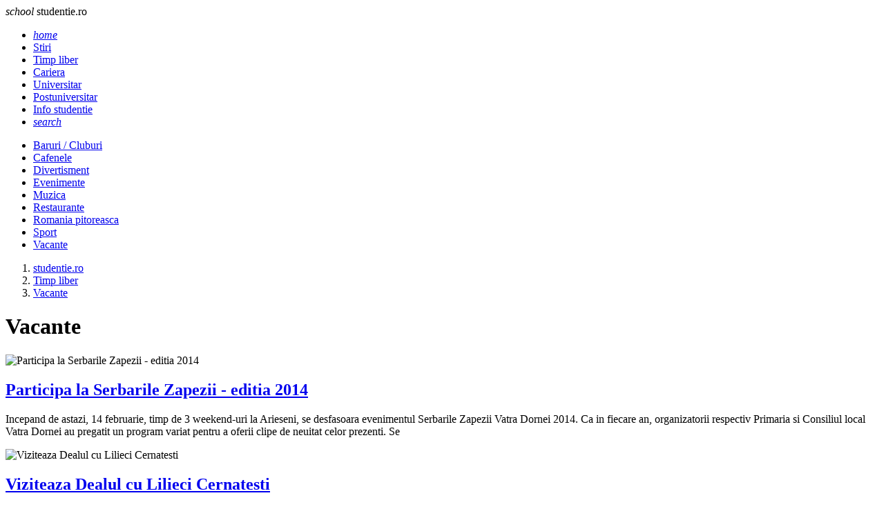

--- FILE ---
content_type: text/html; charset=UTF-8
request_url: https://www.studentie.ro/timp-liber/vacante/page18.html
body_size: 6080
content:
<!DOCTYPE html><html lang="ro"><head><meta charset="utf-8"><meta name="viewport" content="width=device-width, initial-scale=1.0"><title>Vacante - Timp liber - studentie.ro</title><meta name="description" content=""><meta name="keywords" content=""><link rel="shortcut icon" href="https://imgs.studentie.ro/favicon.ico" type="image/x-icon"><link rel="dns-prefetch" href="https://www.googletagmanager.com"><link rel="dns-prefetch" href="https://securepubads.g.doubleclick.net"><link rel="preload" as="font" media="screen" type="font/ttf" href="https://static.studentie.ro/MaterialIcons-Regular.ttf" onload="this.onload=null; this.rel='font'" crossorigin><link rel="preload" as="style" media="screen" type="text/css" href="https://static.studentie.ro/web.min.css" onload="this.onload=null; this.rel='stylesheet'"><link rel="preload" as="style" media="screen" type="text/css" href="https://static.studentie.ro/materialize.min.css" onload="this.onload=null; this.rel='stylesheet'"><link rel="preload" as="script" media="screen" type="text/javascript" href="https://static.studentie.ro/materialize.min.js" onload="this.onload=null; this.rel='javascript'"><link rel="preload" as="script" media="screen" type="text/javascript" href="https://static.studentie.ro/web.min.js" onload="this.onload=null; this.rel='javascript'"><link rel="alternate" href="https://apps.studentie.ro/rss.xml" type="application/rss+xml" title="Ultimele noutati studentie.ro"><script>	window.dataLayer = window.dataLayer || [];	function gtag(){		dataLayer.push(arguments);	}	gtag('consent', 'default', {'ad_user_data':'denied','ad_personalization':'denied','ad_storage':'denied','analytics_storage':'denied'});</script><script async src="https://www.googletagmanager.com/gtag/js?id=G-YC1FWBLHJN" crossorigin></script><script>	window.dataLayer = window.dataLayer || [];	function gtag(){		dataLayer.push(arguments);	}	gtag('consent', 'update', {'ad_user_data':'granted','ad_personalization':'granted','ad_storage':'granted','analytics_storage':'granted'});	gtag('js', new Date());	gtag('config', 'G-YC1FWBLHJN');</script><script src="https://securepubads.g.doubleclick.net/tag/js/gpt.js" crossorigin="anonymous" async></script><script>	window.googletag = window.googletag || { cmd: [] }; 	var feed,box_1,filmstrip_1,box_2,filmstrip_2,anchor,interstitial,left_side_rail,right_side_rail,billboard; 	googletag.cmd.push(function() { 		anchor = googletag.defineOutOfPageSlot('/11453545/G4_Studentie.ro/G4_Studentie.ro_Anchor', 		googletag.enums.OutOfPageFormat.BOTTOM_ANCHOR);if (anchor) anchor.addService(googletag.pubads());interstitial = googletag.defineOutOfPageSlot('/11453545/G4_Studentie.ro/G4_Studentie.ro_Interstitial', 	googletag.enums.OutOfPageFormat.INTERSTITIAL);if (interstitial) interstitial.addService(googletag.pubads());left_side_rail = googletag.defineOutOfPageSlot('/11453545/G4_Studentie.ro/G4_Studentie.ro_LeftSideRail', 	googletag.enums.OutOfPageFormat.LEFT_SIDE_RAIL);if (left_side_rail) left_side_rail.addService(googletag.pubads());right_side_rail = googletag.defineOutOfPageSlot('/11453545/G4_Studentie.ro/G4_Studentie.ro_RightSideRail', 	googletag.enums.OutOfPageFormat.RIGHT_SIDE_RAIL);if (right_side_rail) right_side_rail.addService(googletag.pubads()); 		feed = googletag.defineSlot('/11453545/G4_Studentie.ro/G4_Studentie.ro_Feed', 	[940, 240], 'feed').addService(googletag.pubads());box_1 = googletag.defineSlot('/11453545/G4_Studentie.ro/G4_Studentie.ro_Box', 		[300, 250], 'box_1').addService(googletag.pubads());filmstrip_1 = googletag.defineSlot('/11453545/G4_Studentie.ro/G4_Studentie.ro_Filmstrip', 	[300, 600], 'filmstrip_1').addService(googletag.pubads());box_2 = googletag.defineSlot('/11453545/G4_Studentie.ro/G4_Studentie.ro_Box_2', 	[300, 250], 'box_2').addService(googletag.pubads());filmstrip_2 = googletag.defineSlot('/11453545/G4_Studentie.ro/G4_Studentie.ro_Filmstrip_2', 	[300, 600], 'filmstrip_2').addService(googletag.pubads());billboard = googletag.defineSlot('/11453545/G4_Studentie.ro/G4_Studentie.ro_Billboard', 	[970, 250], 'billboard').addService(googletag.pubads()); 		googletag.setConfig({			singleRequest: true,			centering: true,			collapseDiv: 'ON_NO_FILL',			targeting: { g4_no_google: 'false'}		});	    	googletag.enableServices();	});</script></head><body><header class="navbar-fixed mb-6"><nav class="nav navbar nav-extended"><div class="nav-wrapper container"><div id="logo-container" class="brand-logo left"><i class="material-icons">school</i> studentie.ro </div><ul class="right"><li><a href="/index.html" title="Home"><i class="material-icons">home</i></a></li><li><a href="https://www.studentie.ro/stiri.html" title="Stiri"> Stiri </a></li><li><a href="https://www.studentie.ro/timp-liber.html" class="active" title="Timp liber"> Timp liber </a></li><li><a href="https://www.studentie.ro/cariera.html" title="Cariera"> Cariera </a></li><li><a href="https://www.studentie.ro/universitar.html" title="Universitar"> Universitar </a></li><li><a href="https://www.studentie.ro/postuniversitar.html" title="Postuniversitar"> Postuniversitar </a></li><li><a href="https://www.studentie.ro/info-studentie.html" title="Info studentie"> Info studentie </a></li><li><a href="/cautare.html" title="Search"><i class="material-icons">search</i></a></li></ul></div><div class="nav-content container"><ul class="right"><li><a href="https://www.studentie.ro/timp-liber/baruri-cluburi.html" title="Baruri / Cluburi"> Baruri / Cluburi </a></li><li><a href="https://www.studentie.ro/timp-liber/cafenele.html" title="Cafenele"> Cafenele </a></li><li><a href="https://www.studentie.ro/timp-liber/divertisment.html" title="Divertisment"> Divertisment </a></li><li><a href="https://www.studentie.ro/timp-liber/evenimente.html" title="Evenimente"> Evenimente </a></li><li><a href="https://www.studentie.ro/timp-liber/muzica.html" title="Muzica"> Muzica </a></li><li><a href="https://www.studentie.ro/timp-liber/restaurante.html" title="Restaurante"> Restaurante </a></li><li><a href="https://www.studentie.ro/timp-liber/romania-pitoreasca.html" title="Romania pitoreasca"> Romania pitoreasca </a></li><li><a href="https://www.studentie.ro/timp-liber/sport.html" title="Sport"> Sport </a></li><li><a href="https://www.studentie.ro/timp-liber/vacante.html" class="active" title="Vacante"> Vacante </a></li></ul></div></nav></header><main class="container"><div class="center-align"><div id="billboard" class="billboard"></div></div><div class="left-align"><nav class="breadcrumb-wrapper row"><ol class="col xl12 s12" itemscope itemtype="https://schema.org/BreadcrumbList"><li itemprop="itemListElement" itemscope itemtype="https://schema.org/ListItem" class="breadcrumb"><a href="https://www.studentie.ro" title="www.studentie.ro" class="breadcrumb" itemscope itemtype="https://schema.org/WebPage" itemprop="item" itemid="https://www.studentie.ro"><span itemprop="name"> studentie.ro </span></a><meta itemprop="position" content="1"></li><li itemprop="itemListElement" itemscope itemtype="https://schema.org/ListItem" class="breadcrumb"><a href="https://www.studentie.ro/timp-liber.html" title="Timp liber" class="breadcrumb" itemscope itemtype="https://schema.org/WebPage" itemprop="item" itemid="https://www.studentie.ro/timp-liber.html"><span itemprop="name"> Timp liber </span></a><meta itemprop="position" content="2"></li><li itemprop="itemListElement" itemscope itemtype="https://schema.org/ListItem" class="breadcrumb"><a href="https://www.studentie.ro/timp-liber/vacante.html" title="Vacante" class="breadcrumb" itemscope itemtype="https://schema.org/WebPage" itemprop="item" itemid="https://www.studentie.ro/timp-liber/vacante.html"><span itemprop="name"> Vacante </span></a><meta itemprop="position" content="3"></li></ol></nav><div class="divider"></div></div><div class="section" id="page-content"><div class="row"><div class="col xl12 s12"><h1 class="flow-text"> Vacante </h1></div></div><div class="row"><div class="col xl9 s12"><div class="card mb-4 row g-0"><div class="card-image col xl4 s12"><picture><source type="image/webp" srcset="https://imgs.studentie.ro/320/3/32161.webp" width="320" height="180"><source type="image/jpeg" srcset="https://imgs.studentie.ro/320/3/32161.jpg" width="320" height="180"><img src="https://imgs.studentie.ro/320/3/32161.jpg" alt="Participa la Serbarile Zapezii - editia 2014" width="320" height="180" decoding="async" loading="lazy" class="m-auto"></picture></div><div class="card-content col xl8 s12 p-3"><h2><a href="/timp-liber/vacante/participa-la-serbarile-zapezii-editia-2014_--a169389.html" title="Participa la Serbarile Zapezii - editia 2014" class="card-title font-22"> Participa la Serbarile Zapezii - editia 2014 </a></h2><p>Incepand de astazi, 14 februarie, timp de 3 weekend-uri la Arieseni, se desfasoara evenimentul Serbarile Zapezii Vatra Dornei 2014. Ca in fiecare an, organizatorii respectiv Primaria si Consiliul local Vatra Dornei au pregatit un program variat pentru a oferii clipe de neuitat celor prezenti. Se</p></div></div><div class="card mb-4 row g-0"><div class="card-image col xl4 s12"><picture><source type="image/webp" srcset="https://imgs.studentie.ro/320/3/32145.webp" width="320" height="180"><source type="image/jpeg" srcset="https://imgs.studentie.ro/320/3/32145.jpg" width="320" height="180"><img src="https://imgs.studentie.ro/320/3/32145.jpg" alt="Viziteaza Dealul cu Lilieci Cernatesti" width="320" height="180" decoding="async" loading="lazy" class="m-auto"></picture></div><div class="card-content col xl8 s12 p-3"><h2><a href="/timp-liber/vacante/viziteaza-dealul-cu-lilieci-cernatesti_--a169250.html" title="Viziteaza Dealul cu Lilieci Cernatesti" class="card-title font-22"> Viziteaza Dealul cu Lilieci Cernatesti </a></h2><p>Romania ascunde multe comori: privelisti ametitoare, peisaje si locuri unice in lume si prea putin cunoscute poate, unde natura picteaza in culori vibrante si ne zugraveste portrete care ti se intiparesc in suflet. Un astfel de loc este Dealul cu Lilieci din comuna Cernatesti. Oare cati dintre noi</p></div></div><div class="card mb-4 row g-0"><div class="card-image col xl4 s12"><picture><source type="image/webp" srcset="https://imgs.studentie.ro/320/3/31891.webp" width="320" height="180"><source type="image/jpeg" srcset="https://imgs.studentie.ro/320/3/31891.jpg" width="320" height="180"><img src="https://imgs.studentie.ro/320/3/31891.jpg" alt="3 destinatii turistice din Europa perfecte pentru o vacanta in grup" width="320" height="180" decoding="async" loading="lazy" class="m-auto"></picture></div><div class="card-content col xl8 s12 p-3"><h2><a href="/timp-liber/vacante/3-destinatii-turistice-din-europa-perfecte-pentru-o-vacanta-in-grup_--a167543.html" title="3 destinatii turistice din Europa perfecte pentru o vacanta in grup" class="card-title font-22"> 3 destinatii turistice din Europa perfecte pentru o vacanta in grup </a></h2><p>Ai crede ca unde-s multi, distractia creste, nu-i asa? Nu este valabil tot timpul! Chiar daca sunteti buni prieteni si va intelegeti de minune, gusturile voastre nu se impaca mereu. Pentru a evita certurile care au tendinta de a lua nastere adesea in vacantele organizate in grup, exista destinatii</p></div></div><div class="card mb-4 row g-0"><div class="card-image col xl4 s12"><picture><source type="image/webp" srcset="https://imgs.studentie.ro/320/3/32082.webp" width="320" height="180"><source type="image/jpeg" srcset="https://imgs.studentie.ro/320/3/32082.jpg" width="320" height="180"><img src="https://imgs.studentie.ro/320/3/32082.jpg" alt="Vacanta: cat te costa un weekend pe partie" width="320" height="180" decoding="async" loading="lazy" class="m-auto"></picture></div><div class="card-content col xl8 s12 p-3"><h2><a href="/timp-liber/vacante/vacanta-cat-te-costa-un-weekend-pe-partie_--a168794.html" title="Vacanta: cat te costa un weekend pe partie" class="card-title font-22"> Vacanta: cat te costa un weekend pe partie </a></h2><p>Ai promovat deja toate examenele si abia astepti sa te recompensezi pentru asta? Vremea este de partea ta, in cazul in care ti-ai propus sa faci o excursie la munte in vacanta binemeritata dupa sesiune. A nins in toata tara, iar partiile sunt cum nu se poate mai bune! Am pregatit cateva destinatii</p></div></div><div class="card mb-4 row g-0"><div class="card-image col xl4 s12"><picture><source type="image/webp" srcset="https://imgs.studentie.ro/320/3/31569.webp" width="320" height="180"><source type="image/jpeg" srcset="https://imgs.studentie.ro/320/3/31569.jpg" width="320" height="180"><img src="https://imgs.studentie.ro/320/3/31569.jpg" alt="3 orase perfecte pentru vizitat pe timp de iarna" width="320" height="180" decoding="async" loading="lazy" class="m-auto"></picture></div><div class="card-content col xl8 s12 p-3"><h2><a href="/timp-liber/vacante/3-orase-perfecte-pentru-vizitat-pe-timp-de-iarna_--a165643.html" title="3 orase perfecte pentru vizitat pe timp de iarna" class="card-title font-22"> 3 orase perfecte pentru vizitat pe timp de iarna </a></h2><p>Orasele de mai jos nu sunt neaparat cele mai frumoase din lume, dar cand vine iarna se transforma in adevarate frumuseti urbane. Iata cateva orase frumoase, perfecte pentru vizitat pe timpul sezonului rece, conform editorilor CNN.com. 1. Praga, Republica Ceha Iarna, turlele bisericilor din Praga</p></div></div><div class="mb-4"><div id="feed" class="feed"></div></div><div class="card mb-4 row g-0"><div class="card-image col xl4 s12"><picture><source type="image/webp" srcset="https://imgs.studentie.ro/320/3/30729.webp" width="320" height="180"><source type="image/jpeg" srcset="https://imgs.studentie.ro/320/3/30729.jpg" width="320" height="180"><img src="https://imgs.studentie.ro/320/3/30729.jpg" alt="Vacanta: cum poti sa vizitezi cele mai scumpe orase din lume!" width="320" height="180" decoding="async" loading="lazy" class="m-auto"></picture></div><div class="card-content col xl8 s12 p-3"><h2><a href="/timp-liber/vacante/vacanta-cum-poti-sa-vizitezi-cele-mai-scumpe-orase-din-lume-_--a157352.html" title="Vacanta: cum poti sa vizitezi cele mai scumpe orase din lume!" class="card-title font-22"> Vacanta: cum poti sa vizitezi cele mai scumpe orase din lume! </a></h2><p>Cui nu-i place sa calatoreasca? Din pacate, acest hobby este extrem de costisitor, in special pentru studenti, care inca nu isi permit &quot;luxul&quot; de a avea un salariu! Exista insa si metode prin care poti vizita anumite tari si orase fara sa fii nevoit/a sa scoti din buzunar prea multi bani.</p></div></div><div class="card mb-4 row g-0"><div class="card-image col xl4 s12"><picture><source type="image/webp" srcset="https://imgs.studentie.ro/320/3/30570.webp" width="320" height="180"><source type="image/jpeg" srcset="https://imgs.studentie.ro/320/3/30570.jpg" width="320" height="180"><img src="https://imgs.studentie.ro/320/3/30570.jpg" alt="Sfaturi utile de calatorie" width="320" height="180" decoding="async" loading="lazy" class="m-auto"></picture></div><div class="card-content col xl8 s12 p-3"><h2><a href="/timp-liber/vacante/sfaturi-utile-de-calatorie_--a155372.html" title="Sfaturi utile de calatorie" class="card-title font-22"> Sfaturi utile de calatorie </a></h2><p>Te pregatesti sa pleci in vacanta? Sau vrei sa imbini utilul cu placutul si sa vizitezi si universitati la care ti-ar placea sa faci masterul sau doctoratul? Este important sa pleci la drum si cu un bagaj de sfaturi importante pentru o calatorie mai placuta si fara incidente nedorite! 1.</p></div></div><div class="card mb-4 row g-0"><div class="card-image col xl4 s12"><picture><source type="image/webp" srcset="https://imgs.studentie.ro/320/3/30461.webp" width="320" height="180"><source type="image/jpeg" srcset="https://imgs.studentie.ro/320/3/30461.jpg" width="320" height="180"><img src="https://imgs.studentie.ro/320/3/30461.jpg" alt="Vacanta la tropice: ce nu trebuie sa iti lipseasca din bagaj" width="320" height="180" decoding="async" loading="lazy" class="m-auto"></picture></div><div class="card-content col xl8 s12 p-3"><h2><a href="/timp-liber/vacante/vacanta-la-tropice-ce-nu-trebuie-sa-iti-lipseasca-din-bagaj_--a154021.html" title="Vacanta la tropice: ce nu trebuie sa iti lipseasca din bagaj" class="card-title font-22"> Vacanta la tropice: ce nu trebuie sa iti lipseasca din bagaj </a></h2><p>Vara a venit, iar vacanta este la doar cateva zile distanta, asa ca te poti pregati de distractie. Pentru a te relaxa dupa un an de studiu intens, poti alege ca destinatie de vacanta o zona tropicala in care sa petreci clipe de vis alaturi de prieteni dragi. Inainte de a incepe sa impachetezi</p></div></div><div class="card mb-4 row g-0"><div class="card-image col xl4 s12"><picture><source type="image/webp" srcset="https://imgs.studentie.ro/320/3/30382.webp" width="320" height="180"><source type="image/jpeg" srcset="https://imgs.studentie.ro/320/3/30382.jpg" width="320" height="180"><img src="https://imgs.studentie.ro/320/3/30382.jpg" alt="Vacanta de vara: cele mai bune destinatii turistice pentru studenti" width="320" height="180" decoding="async" loading="lazy" class="m-auto"></picture></div><div class="card-content col xl8 s12 p-3"><h2><a href="/timp-liber/vacante/vacanta-de-vara-cele-mai-bune-destinatii-turistice-pentru-studenti_--a153399.html" title="Vacanta de vara: cele mai bune destinatii turistice pentru studenti" class="card-title font-22"> Vacanta de vara: cele mai bune destinatii turistice pentru studenti </a></h2><p>Esti in cautarea vacantei perfecte, pe care sa o tii minte toata viata? Vrei ca anul acesta sa renunti la slujba de vara si sa te pui in pielea turistului care viziteaza zeci de locuri cu bani putini? Daca esti gata sa iti faci praf economiile, dar sa ramai cu amintiri de povestit nepotilor, ziarul</p></div></div><div class="card mb-4 row g-0"><div class="card-image col xl4 s12"><picture><source type="image/webp" srcset="https://imgs.studentie.ro/320/3/30150.webp" width="320" height="180"><source type="image/jpeg" srcset="https://imgs.studentie.ro/320/3/30150.jpg" width="320" height="180"><img src="https://imgs.studentie.ro/320/3/30150.jpg" alt="Obiective turistice de vizitat in Belgrad" width="320" height="180" decoding="async" loading="lazy" class="m-auto"></picture></div><div class="card-content col xl8 s12 p-3"><h2><a href="/timp-liber/vacante/obiective-turistice-de-vizitat-in-belgrad_--a151507.html" title="Obiective turistice de vizitat in Belgrad" class="card-title font-22"> Obiective turistice de vizitat in Belgrad </a></h2><p>Belgradul, capitala Serbiei, este un oras vibrant, o combinatie sofisticata intre vechi si nou, presarat cu obiective turistice demne de vizitat! Planuiesti o vacanta in Belgrad? Iata ce atractii turistice n-ar trebui sa ratezi! Fortareata din Belgrad Cu siguranta unul dintre cele mai vizitate</p></div></div><ul class="pagination center"><li class="m-1"><a href="https://www.studentie.ro/timp-liber/vacante/page9.html"><i class="material-icons">first_page</i></a></li><li class="m-1"><a href="https://www.studentie.ro/timp-liber/vacante/page17.html"><i class="material-icons">chevron_left</i></a></li><li class="m-1"><a href="https://www.studentie.ro/timp-liber/vacante/page10.html">11</a></li><li class="m-1"><a href="https://www.studentie.ro/timp-liber/vacante/page11.html">12</a></li><li class="m-1"><a href="https://www.studentie.ro/timp-liber/vacante/page12.html">13</a></li><li class="m-1"><a href="https://www.studentie.ro/timp-liber/vacante/page13.html">14</a></li><li class="m-1"><a href="https://www.studentie.ro/timp-liber/vacante/page14.html">15</a></li><li class="m-1"><a href="https://www.studentie.ro/timp-liber/vacante/page15.html">16</a></li><li class="m-1"><a href="https://www.studentie.ro/timp-liber/vacante/page16.html">17</a></li><li class="m-1"><a href="https://www.studentie.ro/timp-liber/vacante/page17.html">18</a></li><li class="active m-1"><a>19</a></li><li class="m-1"><a href="https://www.studentie.ro/timp-liber/vacante/page19.html">20</a></li><li class="m-1"><a href="https://www.studentie.ro/timp-liber/vacante/page19.html"><i class="material-icons">chevron_right</i></a></li><li class="m-1"><a href="https://www.studentie.ro/timp-liber/vacante/page20.html"><i class="material-icons">last_page</i></a></li></ul></div><div class="col xl3 s12"><div id="box_1" class="box_1"></div><div class="card mb-4"><div class="card-content"><span class="card-title">Noutati</span></div><div class="card-image center"><picture><source type="image/webp" srcset="https://imgs.studentie.ro/320/4/42844.webp"><source type="image/jpeg" srcset="https://imgs.studentie.ro/320/4/42844.jpg"><img src="https://imgs.studentie.ro/320/4/42844.jpg" alt="Tehnici de invatare vizuala: cum sa iti transformi camera de camin intr-un centru de productivitate" width="320" height="180" class="m-auto" loading="lazy" decoding="async"></picture></div><div class="card-content center"><a href="/info-studentie/studentesc/tehnici-de-invatare-vizuala-cum-sa-iti-transformi-camera-de-camin-intr-un-centru-de-productivitate_--a204690.html" title="Tehnici de invatare vizuala: cum sa iti transformi camera de camin intr-un centru de productivitate" class="font-16"> Tehnici de invatare vizuala: cum sa iti transformi camera de camin intr-un centr... </a></div><div class="card-image center"><picture><source type="image/webp" srcset="https://imgs.studentie.ro/320/4/42843.webp"><source type="image/jpeg" srcset="https://imgs.studentie.ro/320/4/42843.jpg"><img src="https://imgs.studentie.ro/320/4/42843.jpg" alt="De la amfiteatru la aventura: cum iti conturezi identitatea prin alegerile de stil in anii studentiei" width="320" height="180" class="m-auto" loading="lazy" decoding="async"></picture></div><div class="card-content center"><a href="/stiri/lifestyle/de-la-amfiteatru-la-aventura-cum-iti-conturezi-identitatea-prin-alegerile-de-stil-in-anii-studentiei_--a204689.html" title="De la amfiteatru la aventura: cum iti conturezi identitatea prin alegerile de stil in anii studentiei" class="font-16"> De la amfiteatru la aventura: cum iti conturezi identitatea prin alegerile de st... </a></div><div class="card-image center"><picture><source type="image/webp" srcset="https://imgs.studentie.ro/320/4/42842.webp"><source type="image/jpeg" srcset="https://imgs.studentie.ro/320/4/42842.jpg"><img src="https://imgs.studentie.ro/320/4/42842.jpg" alt="Cum sa arati fresh la cursuri chiar si dupa o noapte alba: kit-ul de ingrijire esential pentru orice studenta" width="320" height="180" class="m-auto" loading="lazy" decoding="async"></picture></div><div class="card-content center"><a href="/info-studentie/diverse/cum-sa-arati-fresh-la-cursuri-chiar-si-dupa-o-noapte-alba-kit-ul-de-ingrijire-esential-pentru-orice-studenta_--a204688.html" title="Cum sa arati fresh la cursuri chiar si dupa o noapte alba: kit-ul de ingrijire esential pentru orice studenta" class="font-16"> Cum sa arati fresh la cursuri chiar si dupa o noapte alba: kit-ul de ingrijire e... </a></div><div class="card-image center"><picture><source type="image/webp" srcset="https://imgs.studentie.ro/320/4/42841.webp"><source type="image/jpeg" srcset="https://imgs.studentie.ro/320/4/42841.jpg"><img src="https://imgs.studentie.ro/320/4/42841.jpg" alt="De la hobby la business: ghid de supravietuire pentru studentii care vor sa faca bani legal in 2026" width="320" height="180" class="m-auto" loading="lazy" decoding="async"></picture></div><div class="card-content center"><a href="/cariera/dezvoltare/de-la-hobby-la-business-ghid-de-supravietuire-pentru-studentii-care-vor-sa-faca-bani-legal-in-2026_--a204687.html" title="De la hobby la business: ghid de supravietuire pentru studentii care vor sa faca bani legal in 2026" class="font-16"> De la hobby la business: ghid de supravietuire pentru studentii care vor sa faca... </a></div><div class="card-image center"><picture><source type="image/webp" srcset="https://imgs.studentie.ro/320/4/42840.webp"><source type="image/jpeg" srcset="https://imgs.studentie.ro/320/4/42840.jpg"><img src="https://imgs.studentie.ro/320/4/42840.jpg" alt="Ghid de distractie sociala iarna asta: 5 idei de activitati care arata genial in poze" width="320" height="180" class="m-auto" loading="lazy" decoding="async"></picture></div><div class="card-content center"><a href="/timp-liber/divertisment/ghid-de-distractie-sociala-iarna-asta-5-idei-de-activitati-care-arata-genial-in-poze_--a204686.html" title="Ghid de distractie sociala iarna asta: 5 idei de activitati care arata genial in poze" class="font-16"> Ghid de distractie sociala iarna asta: 5 idei de activitati care arata genial in... </a></div></div><div id="filmstrip_1" class="filmstrip_1"></div><div id="box_2" class="box_2"></div><div id="filmstrip_2" class="filmstrip_2"></div></div></div></div></main><footer class="page-footer"><div class="container"><div class="row"><div class="col xl3 s6"><div class="flow-text">Despre noi:</div><ul><li class="my-2"><a href="/cookies.html">Cookie-uri</a></li><li class="my-2"><a href="/termeni-si-conditii.html">Termeni si Conditii</a></li><li class="my-2"><a href="/politica-de-confidentialitate.html">Confidentialitate</a></li></ul></div><div class="col xl3 s6"><div class="flow-text">Utile:</div><ul><li class="my-2"><a href="/contact.html">Contact</a></li><li class="my-2"><a href="/publicitate.html">Publicitate pe site</a></li><li class="my-2"><a href="https://webgate.ec.europa.eu/odr/main/index.cfm?event=main.home.show&lng=RO" target="_blank" title="Platforma pentru solutionarea online a litigiilor">S.O.L.</a></li></ul></div><div class="col xl6 s12"><div class="flow-text">Din retea:</div><ul class="row g-0"><li class="col xl4 s6 my-2"><a href="https://www.askmen.ro" title="askmen.ro" target=_blank rel="noopener noreferrer"> askmen.ro </a></li><li class="col xl4 s6 my-2"><a href="https://www.calificativ.ro" title="calificativ.ro" target=_blank rel="noopener noreferrer"> calificativ.ro </a></li><li class="col xl4 s6 my-2"><a href="https://www.ele.ro" title="ele.ro" target=_blank rel="noopener noreferrer"> ele.ro </a></li><li class="col xl4 s6 my-2"><a href="https://www.hit.ro" title="hit.ro" target=_blank rel="noopener noreferrer"> hit.ro </a></li><li class="col xl4 s6 my-2"><a href="https://www.animale.ro" title="animale.ro" target=_blank rel="noopener noreferrer"> animale.ro </a></li><li class="col xl4 s6 my-2"><a href="https://www.xtrem.ro" title="xtrem.ro" target=_blank rel="noopener noreferrer"> xtrem.ro </a></li><li class="col xl4 s6 my-2"><a href="https://www.mailagent.ro" title="mailagent.ro" target=_blank rel="noopener noreferrer"> mailagent.ro </a></li><li class="col xl4 s6 my-2"><a href="https://www.myjob.ro" title="myjob.ro" target=_blank rel="noopener noreferrer"> myjob.ro </a></li><li class="col xl4 s6 my-2"><a href="https://www.copilul.ro" title="copilul.ro" target=_blank rel="noopener noreferrer"> copilul.ro </a></li><li class="col xl4 s6 my-2"><a href="https://www.clopotel.ro" title="clopotel.ro" target=_blank rel="noopener noreferrer"> clopotel.ro </a></li></ul></div></div></div><div class="footer-copyright"><div class="container"> &copy; 2024 Toate drepturile rezervate. </div></div></footer><script src="https://static.studentie.ro/materialize.min.js"></script><script src="https://static.studentie.ro/web.min.js"></script><script>	googletag.cmd.push(function () {		googletag.display(feed);googletag.display(box_1);googletag.display(filmstrip_1);googletag.display(box_2);googletag.display(filmstrip_2);googletag.display(billboard); 		if (anchor) googletag.display(anchor);if (interstitial) googletag.display(interstitial);if (left_side_rail) googletag.display(left_side_rail);if (right_side_rail) googletag.display(right_side_rail); 	});</script></body></html>

--- FILE ---
content_type: text/html; charset=utf-8
request_url: https://www.google.com/recaptcha/api2/aframe
body_size: 267
content:
<!DOCTYPE HTML><html><head><meta http-equiv="content-type" content="text/html; charset=UTF-8"></head><body><script nonce="dkDZ9Lw7chIqWTgD5oidLw">/** Anti-fraud and anti-abuse applications only. See google.com/recaptcha */ try{var clients={'sodar':'https://pagead2.googlesyndication.com/pagead/sodar?'};window.addEventListener("message",function(a){try{if(a.source===window.parent){var b=JSON.parse(a.data);var c=clients[b['id']];if(c){var d=document.createElement('img');d.src=c+b['params']+'&rc='+(localStorage.getItem("rc::a")?sessionStorage.getItem("rc::b"):"");window.document.body.appendChild(d);sessionStorage.setItem("rc::e",parseInt(sessionStorage.getItem("rc::e")||0)+1);localStorage.setItem("rc::h",'1768680491031');}}}catch(b){}});window.parent.postMessage("_grecaptcha_ready", "*");}catch(b){}</script></body></html>

--- FILE ---
content_type: application/javascript; charset=utf-8
request_url: https://fundingchoicesmessages.google.com/f/AGSKWxUNY0TAWbubkJo3tYY_GOfBmNDlNIRdlfmegxaKreIqVJ_go4NiKJe-4acjN6InNkQld-OKUo9Z9aceLtXasZEedw3jm1_bI9US8Jz5UW-MmEr4pMYC5Nsgn_1o5Ka5_Pzx2orptwGfpLAWUaGCg-919VQb4WwuRZ-ccEHEdDG6-RZyW-COJF_DJkpb/_/aff.htm/fifligatus./rotatingtextad./adtracker./ad350.
body_size: -1291
content:
window['25309d3b-00ad-4431-8eb6-c6b131f18232'] = true;